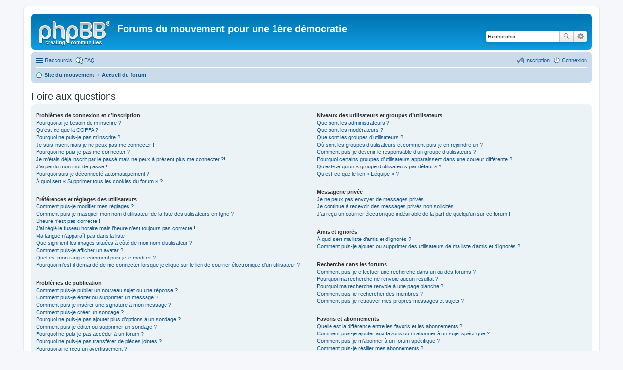

--- FILE ---
content_type: text/html; charset=UTF-8
request_url: http://mouvement1democratie.free.fr/phpbb/faq.php?sid=0cdb1190133c1ff1f2c88e735c99894c
body_size: 63400
content:
<!DOCTYPE html>
<html dir="ltr" lang="fr">
<head>
<meta charset="utf-8" />
<meta http-equiv="X-UA-Compatible" content="IE=edge">
<meta name="viewport" content="width=device-width, initial-scale=1" />

<title>Forums du mouvement pour une 1ère démocratie - Foire aux questions</title>

	<link rel="alternate" type="application/atom+xml" title="Flux - Forums du mouvement pour une 1ère démocratie" href="http://mouvement1democratie.free.fr/phpbb/feed.php">			<link rel="alternate" type="application/atom+xml" title="Flux - Nouveaux sujets" href="http://mouvement1democratie.free.fr/phpbb/feed.php?mode=topics">				

<!--
	phpBB style name: prosilver
	Based on style:   prosilver (this is the default phpBB3 style)
	Original author:  Tom Beddard ( http://www.subBlue.com/ )
	Modified by:
-->

<link href="./styles/prosilver/theme/stylesheet.css?assets_version=2" rel="stylesheet">
<link href="./styles/prosilver/theme/fr/stylesheet.css?assets_version=2" rel="stylesheet">
<link href="./styles/prosilver/theme/responsive.css?assets_version=2" rel="stylesheet" media="all and (max-width: 700px)">



<!--[if lte IE 9]>
	<link href="./styles/prosilver/theme/tweaks.css?assets_version=2" rel="stylesheet">
<![endif]-->





</head>
<body id="phpbb" class="nojs notouch section-faq ltr ">


<div id="wrap">
	<a id="top" class="anchor" accesskey="t"></a>
	<div id="page-header">
		<div class="headerbar" role="banner">
					<div class="inner">

			<div id="site-description">
				<a id="logo" class="logo" href="http://mouvement1democratie.free.fr/wordpress" title="Site du mouvement"><span class="imageset site_logo"></span></a>
				<h1>Forums du mouvement pour une 1ère démocratie</h1>
				<p></p>
				<p class="skiplink"><a href="#start_here">Accéder au contenu</a></p>
			</div>

									<div id="search-box" class="search-box search-header" role="search">
				<form action="./search.php?sid=dc106d88cc9f22dfd7bf3475f466b4d8" method="get" id="search">
				<fieldset>
					<input name="keywords" id="keywords" type="search" maxlength="128" title="Rechercher par mots-clés" class="inputbox search tiny" size="20" value="" placeholder="Rechercher…" />
					<button class="button icon-button search-icon" type="submit" title="Rechercher">Rechercher</button>
					<a href="./search.php?sid=dc106d88cc9f22dfd7bf3475f466b4d8" class="button icon-button search-adv-icon" title="Recherche avancée">Recherche avancée</a>
					<input type="hidden" name="sid" value="dc106d88cc9f22dfd7bf3475f466b4d8" />

				</fieldset>
				</form>
			</div>
						
			</div>
					</div>
				<div class="navbar" role="navigation">
	<div class="inner">

	<ul id="nav-main" class="linklist bulletin" role="menubar">

		<li id="quick-links" class="small-icon responsive-menu dropdown-container" data-skip-responsive="true">
			<a href="#" class="responsive-menu-link dropdown-trigger">Raccourcis</a>
			<div class="dropdown hidden">
				<div class="pointer"><div class="pointer-inner"></div></div>
				<ul class="dropdown-contents" role="menu">
					
											<li class="separator"></li>
																								<li class="small-icon icon-search-unanswered"><a href="./search.php?search_id=unanswered&amp;sid=dc106d88cc9f22dfd7bf3475f466b4d8" role="menuitem">Sujets sans réponse</a></li>
						<li class="small-icon icon-search-active"><a href="./search.php?search_id=active_topics&amp;sid=dc106d88cc9f22dfd7bf3475f466b4d8" role="menuitem">Sujets actifs</a></li>
						<li class="separator"></li>
						<li class="small-icon icon-search"><a href="./search.php?sid=dc106d88cc9f22dfd7bf3475f466b4d8" role="menuitem">Rechercher</a></li>
					
											<li class="separator"></li>
												<li class="small-icon icon-team"><a href="./memberlist.php?mode=team&amp;sid=dc106d88cc9f22dfd7bf3475f466b4d8" role="menuitem">L’équipe</a></li>										<li class="separator"></li>

									</ul>
			</div>
		</li>

				<li class="small-icon icon-faq" data-skip-responsive="true"><a href="./faq.php?sid=dc106d88cc9f22dfd7bf3475f466b4d8" rel="help" title="Foire aux questions" role="menuitem">FAQ</a></li>
						
			<li class="small-icon icon-logout rightside"  data-skip-responsive="true"><a href="./ucp.php?mode=login&amp;sid=dc106d88cc9f22dfd7bf3475f466b4d8" title="Connexion" accesskey="x" role="menuitem">Connexion</a></li>
					<li class="small-icon icon-register rightside" data-skip-responsive="true"><a href="./ucp.php?mode=register&amp;sid=dc106d88cc9f22dfd7bf3475f466b4d8" role="menuitem">Inscription</a></li>
						</ul>

	<ul id="nav-breadcrumbs" class="linklist navlinks" role="menubar">
						<li class="small-icon icon-home breadcrumbs">
			<span class="crumb" itemtype="http://data-vocabulary.org/Breadcrumb" itemscope=""><a href="http://mouvement1democratie.free.fr/wordpress" data-navbar-reference="home" itemprop="url"><span itemprop="title">Site du mouvement</span></a></span>						<span class="crumb" itemtype="http://data-vocabulary.org/Breadcrumb" itemscope=""><a href="./index.php?sid=dc106d88cc9f22dfd7bf3475f466b4d8" accesskey="h" data-navbar-reference="index" itemprop="url"><span itemprop="title">Accueil du forum</span></a></span>
								</li>
		
					<li class="rightside responsive-search" style="display: none;"><a href="./search.php?sid=dc106d88cc9f22dfd7bf3475f466b4d8" title="Accéder aux réglages avancés de la recherche" role="menuitem">Rechercher</a></li>
			</ul>

	</div>
</div>
	</div>

	
	<a id="start_here" class="anchor"></a>
	<div id="page-body" role="main">
		
		
<h2 class="faq-title">Foire aux questions</h2>


<div class="panel bg1" id="faqlinks">
	<div class="inner">
		<div class="column1">
					
			<dl class="faq">
				<dt><strong>Problèmes de connexion et d’inscription</strong></dt>
									<dd><a href="#f0r0">Pourquoi ai-je besoin de m’inscrire ?</a></dd>
									<dd><a href="#f0r1">Qu’est-ce que la COPPA ?</a></dd>
									<dd><a href="#f0r2">Pourquoi ne puis-je pas m’inscrire ?</a></dd>
									<dd><a href="#f0r3">Je suis inscrit mais je ne peux pas me connecter !</a></dd>
									<dd><a href="#f0r4">Pourquoi ne puis-je pas me connecter ?</a></dd>
									<dd><a href="#f0r5">Je m’étais déjà inscrit par le passé mais ne peux à présent plus me connecter ?!</a></dd>
									<dd><a href="#f0r6">J’ai perdu mon mot de passe !</a></dd>
									<dd><a href="#f0r7">Pourquoi suis-je déconnecté automatiquement ?</a></dd>
									<dd><a href="#f0r8">À quoi sert « Supprimer tous les cookies du forum » ?</a></dd>
							</dl>
					
			<dl class="faq">
				<dt><strong>Préférences et réglages des utilisateurs</strong></dt>
									<dd><a href="#f1r0">Comment puis-je modifier mes réglages ?</a></dd>
									<dd><a href="#f1r1">Comment puis-je masquer mon nom d’utilisateur de la liste des utilisateurs en ligne ?</a></dd>
									<dd><a href="#f1r2">L’heure n’est pas correcte !</a></dd>
									<dd><a href="#f1r3">J’ai réglé le fuseau horaire mais l’heure n’est toujours pas correcte !</a></dd>
									<dd><a href="#f1r4">Ma langue n’apparaît pas dans la liste !</a></dd>
									<dd><a href="#f1r5">Que signifient les images situées à côté de mon nom d’utilisateur ?</a></dd>
									<dd><a href="#f1r6">Comment puis-je afficher un avatar ?</a></dd>
									<dd><a href="#f1r7">Quel est mon rang et comment puis-je le modifier ?</a></dd>
									<dd><a href="#f1r8">Pourquoi m’est-il demandé de me connecter lorsque je clique sur le lien de courrier électronique d’un utilisateur ?</a></dd>
							</dl>
					
			<dl class="faq">
				<dt><strong>Problèmes de publication</strong></dt>
									<dd><a href="#f2r0">Comment puis-je publier un nouveau sujet ou une réponse ?</a></dd>
									<dd><a href="#f2r1">Comment puis-je éditer ou supprimer un message ?</a></dd>
									<dd><a href="#f2r2">Comment puis-je insérer une signature à mon message ?</a></dd>
									<dd><a href="#f2r3">Comment puis-je créer un sondage ?</a></dd>
									<dd><a href="#f2r4">Pourquoi ne puis-je pas ajouter plus d’options à un sondage ?</a></dd>
									<dd><a href="#f2r5">Comment puis-je éditer ou supprimer un sondage ?</a></dd>
									<dd><a href="#f2r6">Pourquoi ne puis-je pas accéder à un forum ?</a></dd>
									<dd><a href="#f2r7">Pourquoi ne puis-je pas transférer de pièces jointes ?</a></dd>
									<dd><a href="#f2r8">Pourquoi ai-je reçu un avertissement ?</a></dd>
									<dd><a href="#f2r9">Comment puis-je rapporter des messages à un modérateur ?</a></dd>
									<dd><a href="#f2r10">À quoi sert le bouton « Enregistrer comme brouillon » affiché lors de la rédaction d’un sujet ?</a></dd>
									<dd><a href="#f2r11">Pourquoi mon message a-t-il besoin d’être approuvé ?</a></dd>
									<dd><a href="#f2r12">Comment puis-je remonter mes sujets ?</a></dd>
							</dl>
					
			<dl class="faq">
				<dt><strong>Mise en forme et types de sujets</strong></dt>
									<dd><a href="#f3r0">Qu’est-ce que le BBCode ?</a></dd>
									<dd><a href="#f3r1">Puis-je insérer du code HTML ?</a></dd>
									<dd><a href="#f3r2">Que sont les émoticônes ?</a></dd>
									<dd><a href="#f3r3">Puis-je insérer des images ?</a></dd>
									<dd><a href="#f3r4">Que sont les annonces générales ?</a></dd>
									<dd><a href="#f3r5">Que sont les annonces ?</a></dd>
									<dd><a href="#f3r6">Que sont les notes ?</a></dd>
									<dd><a href="#f3r7">Que sont les sujets verrouillés ?</a></dd>
									<dd><a href="#f3r8">Que sont les icônes de sujet ?</a></dd>
							</dl>
									</div>

				<div class="column2">
			
			<dl class="faq">
				<dt><strong>Niveaux des utilisateurs et groupes d’utilisateurs</strong></dt>
									<dd><a href="#f4r0">Que sont les administrateurs ?</a></dd>
									<dd><a href="#f4r1">Que sont les modérateurs ?</a></dd>
									<dd><a href="#f4r2">Que sont les groupes d’utilisateurs ?</a></dd>
									<dd><a href="#f4r3">Où sont les groupes d’utilisateurs et comment puis-je en rejoindre un ?</a></dd>
									<dd><a href="#f4r4">Comment puis-je devenir le responsable d’un groupe d’utilisateurs ?</a></dd>
									<dd><a href="#f4r5">Pourquoi certains groupes d’utilisateurs apparaissent dans une couleur différente ?</a></dd>
									<dd><a href="#f4r6">Qu’est-ce qu’un « groupe d’utilisateurs par défaut » ?</a></dd>
									<dd><a href="#f4r7">Qu’est-ce que le lien « L’équipe » ?</a></dd>
							</dl>
					
			<dl class="faq">
				<dt><strong>Messagerie privée</strong></dt>
									<dd><a href="#f5r0">Je ne peux pas envoyer de messages privés !</a></dd>
									<dd><a href="#f5r1">Je continue à recevoir des messages privés non sollicités !</a></dd>
									<dd><a href="#f5r2">J’ai reçu un courrier électronique indésirable de la part de quelqu’un sur ce forum !</a></dd>
							</dl>
					
			<dl class="faq">
				<dt><strong>Amis et ignorés</strong></dt>
									<dd><a href="#f6r0">À quoi sert ma liste d’amis et d’ignorés ?</a></dd>
									<dd><a href="#f6r1">Comment puis-je ajouter ou supprimer des utilisateurs de ma liste d’amis et d’ignorés ?</a></dd>
							</dl>
					
			<dl class="faq">
				<dt><strong>Recherche dans les forums</strong></dt>
									<dd><a href="#f7r0">Comment puis-je effectuer une recherche dans un ou des forums ?</a></dd>
									<dd><a href="#f7r1">Pourquoi ma recherche ne renvoie aucun résultat ?</a></dd>
									<dd><a href="#f7r2">Pourquoi ma recherche renvoie à une page blanche ?!</a></dd>
									<dd><a href="#f7r3">Comment puis-je rechercher des membres ?</a></dd>
									<dd><a href="#f7r4">Comment puis-je retrouver mes propres messages et sujets ?</a></dd>
							</dl>
					
			<dl class="faq">
				<dt><strong>Favoris et abonnements</strong></dt>
									<dd><a href="#f8r0">Quelle est la différence entre les favoris et les abonnements ?</a></dd>
									<dd><a href="#f8r1">Comment puis-je ajouter aux favoris ou m’abonner à un sujet spécifique ?</a></dd>
									<dd><a href="#f8r2">Comment puis-je m’abonner à un forum spécifique ?</a></dd>
									<dd><a href="#f8r3">Comment puis-je résilier mes abonnements ?</a></dd>
							</dl>
					
			<dl class="faq">
				<dt><strong>Pièces jointes</strong></dt>
									<dd><a href="#f9r0">Quelles pièces jointes sont autorisées sur ce forum ?</a></dd>
									<dd><a href="#f9r1">Comment puis-je retrouver toutes mes pièces jointes ?</a></dd>
							</dl>
					
			<dl class="faq">
				<dt><strong>À propos de phpBB</strong></dt>
									<dd><a href="#f10r0">Qui a développé ce logiciel de forum de discussions ?</a></dd>
									<dd><a href="#f10r1">Pourquoi la fonctionnalité X n’est pas disponible ?</a></dd>
									<dd><a href="#f10r2">Qui dois-je contacter à propos de problèmes d’abus ou d’ordres légaux liés à ce forum ?</a></dd>
									<dd><a href="#f10r3">Comment puis-je contacter un administrateur du forum ?</a></dd>
							</dl>
				</div>
	</div>
</div>

	<div class="panel bg2">
		<div class="inner">

		<div class="content">
			<h2 class="faq-title">Problèmes de connexion et d’inscription</h2>
							<dl class="faq">
					<dt id="f0r0"><strong>Pourquoi ai-je besoin de m’inscrire ?</strong></dt>
					<dd>Vous n’êtes pas dans l’obligation de le faire, mais l’administrateur du forum peut limiter la publication de messages aux utilisateurs inscrits. En vous inscrivant, vous pouvez également avoir accès à des fonctionnalités supplémentaires qui ne sont pas disponibles aux visiteurs, tels que l’affichage d’avatars personnalisés, l’utilisation de la messagerie privée, l’envoi de courriers électroniques aux autres utilisateurs, l’adhésion à un groupe d’utilisateurs, etc. L’inscription ne vous prend qu’un court instant, c’est pourquoi nous vous recommandons de le faire.</dd>
					<dd><a href="#faqlinks" class="top2">Haut</a></dd>
				</dl>
				<hr class="dashed" />							<dl class="faq">
					<dt id="f0r1"><strong>Qu’est-ce que la COPPA ?</strong></dt>
					<dd>La COPPA (Child Online Privacy and Protection Act) est une loi des États-Unis d’Amérique qui demande aux sites internet collectant potentiellement des informations sur les mineurs âgés de moins de 13 ans un consentement écrit des parents ou des tuteurs légaux des mineurs concernés. Si vous ne savez pas si cette loi s’applique également aux mineurs âgés de moins de 13 ans inscrits sur votre forum, nous vous conseillons de contacter un conseiller juridique qui pourra vous renseigner. Veuillez noter que phpBB Limited et que les propriétaires de ce forum ne peuvent pas vous fournir d’assistance légale et ne doivent donc pas être contactés à ce sujet, excepté lorsque l’assistance porte sur la question « Qui dois-je contacter à propos de problèmes d’abus ou d’ordres légaux liés à ce forum ? ».</dd>
					<dd><a href="#faqlinks" class="top2">Haut</a></dd>
				</dl>
				<hr class="dashed" />							<dl class="faq">
					<dt id="f0r2"><strong>Pourquoi ne puis-je pas m’inscrire ?</strong></dt>
					<dd>Il est possible qu’un administrateur du forum ait désactivé les inscriptions afin d’empêcher les nouveaux visiteurs de s’inscrire. De même, il est également possible qu’un administrateur du forum ait banni votre adresse IP ou interdit l’utilisation du nom d’utilisateur que vous souhaitez utiliser. Pour plus d’informations, veuillez contacter un administrateur du forum.</dd>
					<dd><a href="#faqlinks" class="top2">Haut</a></dd>
				</dl>
				<hr class="dashed" />							<dl class="faq">
					<dt id="f0r3"><strong>Je suis inscrit mais je ne peux pas me connecter !</strong></dt>
					<dd>Vérifiez en premier lieu que votre nom d’utilisateur et votre mot de passe soient corrects. Si le support de la COPPA est activé et que vous avez spécifié avoir en dessous de 13 ans pendant l’inscription, vous devrez suivre les instructions que vous avez reçues. Certains forums exigeront également que les nouvelles inscriptions doivent être activées, soit par vous-même ou soit par un administrateur, avant que vous puissiez ouvrir une session ; cette information était présente lors de votre inscription. Si vous aviez reçu un courrier électronique, consultez les instructions. Si vous ne recevez pas de courrier électronique, vous avez probablement spécifié une mauvaise adresse de courrier électronique ou le courrier électronique a été filtré en tant que pourriel. Si vous êtes certain(e) que l’adresse de courrier électronique que vous avez spécifiée était correcte, essayez de contacter un administrateur du forum.</dd>
					<dd><a href="#faqlinks" class="top2">Haut</a></dd>
				</dl>
				<hr class="dashed" />							<dl class="faq">
					<dt id="f0r4"><strong>Pourquoi ne puis-je pas me connecter ?</strong></dt>
					<dd>Plusieurs raisons peuvent en être la cause. Assurez-vous avant tout que votre nom d’utilisateur et votre mot de passe soient corrects. Si tel est le cas, contactez un administrateur du forum afin de vous assurer de ne pas avoir été banni. Il est également possible que le propriétaire du site internet ait un problème de configuration et qu’il soit nécessaire de la corriger.</dd>
					<dd><a href="#faqlinks" class="top2">Haut</a></dd>
				</dl>
				<hr class="dashed" />							<dl class="faq">
					<dt id="f0r5"><strong>Je m’étais déjà inscrit par le passé mais ne peux à présent plus me connecter ?!</strong></dt>
					<dd>Il est possible qu’un administrateur ait désactivé ou supprimé votre compte pour une quelconque raison. De plus, beaucoup de forums suppriment périodiquement les utilisateurs inactifs afin de réduire la taille de leur base de données. Si tel était le cas, inscrivez-vous de nouveau et essayez de participer plus activement aux discussions du forum.</dd>
					<dd><a href="#faqlinks" class="top2">Haut</a></dd>
				</dl>
				<hr class="dashed" />							<dl class="faq">
					<dt id="f0r6"><strong>J’ai perdu mon mot de passe !</strong></dt>
					<dd>Pas de panique ! Bien que votre mot de passe ne puisse pas être récupéré, il peut facilement être réinitialisé. Rendez-vous sur la page de connexion et cliquez sur <em>J’ai perdu mon mot de passe</em>. Suivez les instructions et vous devriez être en mesure de pouvoir vous connecter de nouveau rapidement.<br />Cependant, si vous ne pouvez pas réinitialiser votre mot de passe, nous vous invitons à contacter un administrateur du forum.</dd>
					<dd><a href="#faqlinks" class="top2">Haut</a></dd>
				</dl>
				<hr class="dashed" />							<dl class="faq">
					<dt id="f0r7"><strong>Pourquoi suis-je déconnecté automatiquement ?</strong></dt>
					<dd>Si vous ne cochez pas la case <em>Se souvenir de moi</em> lors de votre connexion au forum, vous ne resterez connecté que pour une période prédéfinie. Cela permet d’éviter que votre compte soit utilisé par quelqu’un d’autre. Pour rester connecté, veuillez cocher la case <em>Se souvenir de moi</em> lors de votre connexion au forum. Ceci n’est pas recommandé si vous accédez au forum depuis un ordinateur public, comme une librairie, un cybercafé, une université, etc. Si vous n’arrivez pas à trouver cette case à cocher, il est probable qu’un administrateur du forum ait désactivé cette fonctionnalité.</dd>
					<dd><a href="#faqlinks" class="top2">Haut</a></dd>
				</dl>
				<hr class="dashed" />							<dl class="faq">
					<dt id="f0r8"><strong>À quoi sert « Supprimer tous les cookies du forum » ?</strong></dt>
					<dd>Cette option vous permet d’effacer tous les cookies générés par phpBB 3.1 qui conservent votre authentification et votre connexion au forum. Les cookies permettent également d’enregistrer le statut des messages (s’ils sont lus ou non lus) dans le cas où cette fonctionnalité a été activée par un administrateur du forum. Si vous rencontrez des problèmes récurrents de connexion et de déconnexion au forum, essayez de supprimer les cookies.</dd>
					<dd><a href="#faqlinks" class="top2">Haut</a></dd>
				</dl>
									</div>

		</div>
	</div>
	<div class="panel bg1">
		<div class="inner">

		<div class="content">
			<h2 class="faq-title">Préférences et réglages des utilisateurs</h2>
							<dl class="faq">
					<dt id="f1r0"><strong>Comment puis-je modifier mes réglages ?</strong></dt>
					<dd>Si vous êtes un utilisateur inscrit, tous vos réglages sont stockés dans la base de données du forum. Vous pouvez les modifier depuis le panneau de contrôle de l’utilisateur. Le lien vers ce dernier se trouve généralement en cliquant sur votre nom d’utilisateur situé en haut des pages du forum. Ce système vous permettra de modifier tous vos réglages et toutes vos préférences.</dd>
					<dd><a href="#faqlinks" class="top2">Haut</a></dd>
				</dl>
				<hr class="dashed" />							<dl class="faq">
					<dt id="f1r1"><strong>Comment puis-je masquer mon nom d’utilisateur de la liste des utilisateurs en ligne ?</strong></dt>
					<dd>Dans le panneau de contrôle de l’utilisateur, sous les « Préférences du forum », vous trouverez l’option <em>Masquer mon statut en ligne</em>. Si vous activez cette option, vous ne serez visible que des administrateurs, des modérateurs et de vous-même. Vous serez alors comptabilisé(e) comme étant un utilisateur invisible.</dd>
					<dd><a href="#faqlinks" class="top2">Haut</a></dd>
				</dl>
				<hr class="dashed" />							<dl class="faq">
					<dt id="f1r2"><strong>L’heure n’est pas correcte !</strong></dt>
					<dd>Il est possible que l’heure affichée soit réglée sur un fuseau horaire différent du vôtre. Si tel était le cas, rendez-vous dans le panneau de contrôle de l’utilisateur et réglez le fuseau horaire afin de trouver votre zone adéquate, par exemple Londres, Paris, New York, Sydney, etc. Veuillez noter que le réglage du fuseau horaire, comme la plupart des autres réglages, n’est accessible qu’aux utilisateurs inscrits. Si vous n’êtes pas inscrit, c’est l’occasion idéale de le faire.</dd>
					<dd><a href="#faqlinks" class="top2">Haut</a></dd>
				</dl>
				<hr class="dashed" />							<dl class="faq">
					<dt id="f1r3"><strong>J’ai réglé le fuseau horaire mais l’heure n’est toujours pas correcte !</strong></dt>
					<dd>Si vous êtes certain(e) d’avoir correctement réglé le fuseau horaire mais que l’heure n’est toujours pas correcte, il est probable que l’horloge du serveur soit erronée. Veuillez contacter un administrateur afin de lui communiquer ce problème.</dd>
					<dd><a href="#faqlinks" class="top2">Haut</a></dd>
				</dl>
				<hr class="dashed" />							<dl class="faq">
					<dt id="f1r4"><strong>Ma langue n’apparaît pas dans la liste !</strong></dt>
					<dd>Soit l’administrateur n’a pas installé votre langue sur le forum, soit le logiciel n’a pas encore été traduit dans votre langue. Essayez de demander à un administrateur du forum s’il est possible qu’il puisse installer la traduction que vous souhaitez. Si la traduction désirée n’existe pas, vous êtes libre de vous porter volontaire et commencer une nouvelle traduction. Pour plus d’informations, veuillez vous rendre sur le site internet de <a href="https://www.phpbb.com/">phpBB</a>&reg; (en anglais).</dd>
					<dd><a href="#faqlinks" class="top2">Haut</a></dd>
				</dl>
				<hr class="dashed" />							<dl class="faq">
					<dt id="f1r5"><strong>Que signifient les images situées à côté de mon nom d’utilisateur ?</strong></dt>
					<dd>Deux images peuvent apparaître à côté de votre nom d’utilisateur lorsque vous consultez un sujet. Une d’elles peut être une image associée à votre rang, généralement représentée par des étoiles, des carrés ou des ronds. Elle permet d’indiquer votre activité selon le nombre de messages que vous avez publié, ou permet de différencier votre statut particulier sur le forum. L’autre image, généralement plus grande, est une image connue sous le nom d’avatar qui est bien souvent unique et personnelle à chaque utilisateur.</dd>
					<dd><a href="#faqlinks" class="top2">Haut</a></dd>
				</dl>
				<hr class="dashed" />							<dl class="faq">
					<dt id="f1r6"><strong>Comment puis-je afficher un avatar ?</strong></dt>
					<dd>Dans le panneau de contrôle de l’utilisateur, sous le « Profil », vous pouvez ajouter un avatar en utilisant une des quatre méthodes suivantes : le service Gravatar, la galerie d’avatars, les images distantes ou le transfert d’images locales. L’administrateur du forum peut choisir d’activer ou non la fonctionnalité des avatars et des méthodes qu’il veut rendre disponible aux utilisateurs. Si vous ne pouvez pas utiliser d’avatars, nous vous invitons à contacter un administrateur du forum.</dd>
					<dd><a href="#faqlinks" class="top2">Haut</a></dd>
				</dl>
				<hr class="dashed" />							<dl class="faq">
					<dt id="f1r7"><strong>Quel est mon rang et comment puis-je le modifier ?</strong></dt>
					<dd>Les rangs, qui apparaissent en dessous de votre nom d’utilisateur, indiquent votre activité selon le nombre de messages que vous avez publié ou identifient certains utilisateurs spécifiques, comme les administrateurs et les modérateurs. Dans la plupart des cas, seul un administrateur du forum peut modifier le texte des rangs du forum. Merci de ne pas abuser de ce système en publiant inutilement des messages afin d’augmenter votre rang sur le forum. Beaucoup de forums ne toléreront pas ce procédé et un administrateur ou un modérateur pourra vous sanctionner en abaissant votre compteur de messages.</dd>
					<dd><a href="#faqlinks" class="top2">Haut</a></dd>
				</dl>
				<hr class="dashed" />							<dl class="faq">
					<dt id="f1r8"><strong>Pourquoi m’est-il demandé de me connecter lorsque je clique sur le lien de courrier électronique d’un utilisateur ?</strong></dt>
					<dd>Si l’administrateur a activé cette fonctionnalité, seuls les utilisateurs inscrits peuvent envoyer des courriers électroniques aux autres utilisateurs depuis un formulaire dédié. Cela permet d’empêcher une utilisation abusive du système de messagerie électronique par des utilisateurs malveillants ou des robots.</dd>
					<dd><a href="#faqlinks" class="top2">Haut</a></dd>
				</dl>
									</div>

		</div>
	</div>
	<div class="panel bg2">
		<div class="inner">

		<div class="content">
			<h2 class="faq-title">Problèmes de publication</h2>
							<dl class="faq">
					<dt id="f2r0"><strong>Comment puis-je publier un nouveau sujet ou une réponse ?</strong></dt>
					<dd>Pour publier un nouveau sujet dans un forum, cliquez sur le bouton « Nouveau sujet ». Pour publier une réponse à un sujet ou un message, cliquez sur le bouton « Répondre ». Il se peut que vous ayez besoin d’être inscrit avant de pouvoir rédiger un message. Sur chaque forum, une liste de vos permissions est affichée en bas de l’écran du forum ou du sujet. Par exemple : vous pouvez publier de nouveaux sujets dans ce forum, vous pouvez transférer des pièces jointes dans ce forum, etc.</dd>
					<dd><a href="#faqlinks" class="top2">Haut</a></dd>
				</dl>
				<hr class="dashed" />							<dl class="faq">
					<dt id="f2r1"><strong>Comment puis-je éditer ou supprimer un message ?</strong></dt>
					<dd>À moins que vous ne soyez un administrateur ou un modérateur du forum, vous ne pouvez éditer ou supprimer que vos propres messages. Vous pouvez éditer un de vos messages en cliquant le bouton adéquat, parfois dans une limite de temps après que le message initial ait été publié. Si quelqu’un a déjà répondu à votre message, un petit texte situé en dessous du message affichera le nombre de fois que vous l’avez édité, contenant la date et l’heure de l’édition. Ce petit texte n’apparaîtra pas s’il s’agit d’une édition effectuée par un modérateur ou un administrateur, bien qu’ils puissent rédiger une raison discrète concernant leur édition. Veuillez noter que les utilisateurs normaux ne peuvent pas supprimer leur propre message si une réponse a été publiée.</dd>
					<dd><a href="#faqlinks" class="top2">Haut</a></dd>
				</dl>
				<hr class="dashed" />							<dl class="faq">
					<dt id="f2r2"><strong>Comment puis-je insérer une signature à mon message ?</strong></dt>
					<dd>Pour insérer une signature à un de vos messages, vous devez tout d’abord en créer une depuis le panneau de contrôle de l’utilisateur. Une fois créée, vous pouvez cocher la case <em>Insérer une signature</em> depuis le formulaire de rédaction afin d’insérer votre signature. Vous pouvez également ajouter une signature qui sera insérée à tous vos messages en cochant la case appropriée dans le panneau de contrôle de l’utilisateur. Si vous choisissez cette dernière option, il ne vous sera plus utile de spécifier sur chaque message votre souhait d’insérer votre signature.</dd>
					<dd><a href="#faqlinks" class="top2">Haut</a></dd>
				</dl>
				<hr class="dashed" />							<dl class="faq">
					<dt id="f2r3"><strong>Comment puis-je créer un sondage ?</strong></dt>
					<dd>Lorsque vous rédigez un nouveau sujet ou éditez le premier message d’un sujet, cliquez sur l’onglet « Créer un sondage » situé en-dessous du formulaire principal de rédaction. Si cet onglet n’est pas disponible, il est probable que vous n’ayez pas la permission de créer des sondages. Saisissez le titre du sondage en incluant au moins deux options dans les champs adéquats, chaque option devant être insérée sur une nouvelle ligne. Vous pouvez régler le nombre d’options que les utilisateurs peuvent insérer en modifiant, lors du vote, le nombre des « Options par utilisateur ». Vous pouvez également spécifier une limite de temps en jours et autoriser ou non les utilisateurs à modifier leurs votes.</dd>
					<dd><a href="#faqlinks" class="top2">Haut</a></dd>
				</dl>
				<hr class="dashed" />							<dl class="faq">
					<dt id="f2r4"><strong>Pourquoi ne puis-je pas ajouter plus d’options à un sondage ?</strong></dt>
					<dd>La limite d’options d’un sondage est décidée par l’administrateur du forum. Si le nombre d’options que vous pouvez ajouter à un sondage vous semble trop restreint, essayez de demander à un administrateur du forum s’il est possible de l’augmenter.</dd>
					<dd><a href="#faqlinks" class="top2">Haut</a></dd>
				</dl>
				<hr class="dashed" />							<dl class="faq">
					<dt id="f2r5"><strong>Comment puis-je éditer ou supprimer un sondage ?</strong></dt>
					<dd>Comme pour les messages, les sondages ne peuvent être édités que par leur auteur, les modérateurs et les administrateurs. Pour éditer un sondage, éditez tout simplement le premier message du sujet car le sondage est obligatoirement associé à ce dernier. Si personne n’a encore voté, il est possible de supprimer le sondage ou de modifier ses options. Cependant, si des votes ont été exprimés, seuls les modérateurs et les administrateurs peuvent éditer ou supprimer le sondage. Cela empêche de modifier les options d’un sondage en cours.</dd>
					<dd><a href="#faqlinks" class="top2">Haut</a></dd>
				</dl>
				<hr class="dashed" />							<dl class="faq">
					<dt id="f2r6"><strong>Pourquoi ne puis-je pas accéder à un forum ?</strong></dt>
					<dd>Certains forums peuvent être limités à certains utilisateurs ou groupes d’utilisateurs. Pour consulter, rédiger, publier ou réaliser n’importe quelle autre action, vous avez besoin des permissions adéquates. Essayez de contacter un modérateur ou un administrateur du forum afin de lui demander un accès.</dd>
					<dd><a href="#faqlinks" class="top2">Haut</a></dd>
				</dl>
				<hr class="dashed" />							<dl class="faq">
					<dt id="f2r7"><strong>Pourquoi ne puis-je pas transférer de pièces jointes ?</strong></dt>
					<dd>Les permissions permettant de transférer des pièces jointes sont accordées par forum, par groupe ou par utilisateur. L’administrateur du forum n’a peut-être pas autorisé le transfert de pièces jointes dans le forum concerné, ou seuls certains groupes d’utilisateurs détiennent cette autorisation. Pour plus d’informations, veuillez contacter un administrateur du forum.</dd>
					<dd><a href="#faqlinks" class="top2">Haut</a></dd>
				</dl>
				<hr class="dashed" />							<dl class="faq">
					<dt id="f2r8"><strong>Pourquoi ai-je reçu un avertissement ?</strong></dt>
					<dd>Chaque forum a son propre ensemble de règles. Si vous ne respectez pas une de ces règles, vous recevrez un avertissement. Veuillez noter que cette décision n’appartient qu’à l’administrateur du forum concerné, phpBB Limited n’est en aucun cas responsable de ce qui est appliqué ou non. Pour plus d’informations, veuillez contacter un administrateur du forum.</dd>
					<dd><a href="#faqlinks" class="top2">Haut</a></dd>
				</dl>
				<hr class="dashed" />							<dl class="faq">
					<dt id="f2r9"><strong>Comment puis-je rapporter des messages à un modérateur ?</strong></dt>
					<dd>Si l’administrateur du forum a activé cette fonctionnalité, un bouton dédié devrait être affiché à côté du message que vous souhaitez rapporter. En cliquant sur celui-ci, vous trouverez toutes les étapes nécessaires afin de rapporter le message.</dd>
					<dd><a href="#faqlinks" class="top2">Haut</a></dd>
				</dl>
				<hr class="dashed" />							<dl class="faq">
					<dt id="f2r10"><strong>À quoi sert le bouton « Enregistrer comme brouillon » affiché lors de la rédaction d’un sujet ?</strong></dt>
					<dd>Il vous permet d’enregistrer comme brouillons les messages que vous souhaitez finaliser et publier ultérieurement. Vous pouvez reprendre les messages enregistrés comme brouillons depuis le panneau de contrôle de l’utilisateur.</dd>
					<dd><a href="#faqlinks" class="top2">Haut</a></dd>
				</dl>
				<hr class="dashed" />							<dl class="faq">
					<dt id="f2r11"><strong>Pourquoi mon message a-t-il besoin d’être approuvé ?</strong></dt>
					<dd>L’administrateur du forum peut décider de soumettre à des vérifications les messages que vous rédigez sur le forum. Il est également possible que l’administrateur vous ait placé dans un groupe d’utilisateurs restreint si ce dernier le juge nécessaire. Pour plus d’informations, veuillez contacter un administrateur du forum.</dd>
					<dd><a href="#faqlinks" class="top2">Haut</a></dd>
				</dl>
				<hr class="dashed" />							<dl class="faq">
					<dt id="f2r12"><strong>Comment puis-je remonter mes sujets ?</strong></dt>
					<dd>En cliquant sur le lien « Remonter le sujet » lorsque vous êtes en train de consulter un sujet, vous pouvez remonter celui-ci en haut de la liste des sujets, à la première page du forum. Cependant, si vous ne voyez pas ce lien, cette fonctionnalité a peut-être été désactivée ou le temps d’attente nécessaire entre les remontées n’a peut-être pas encore été atteint. Il est également possible de remonter le sujet simplement en y répondant, mais assurez-vous de le faire tout en respectant les règles du forum.</dd>
					<dd><a href="#faqlinks" class="top2">Haut</a></dd>
				</dl>
									</div>

		</div>
	</div>
	<div class="panel bg1">
		<div class="inner">

		<div class="content">
			<h2 class="faq-title">Mise en forme et types de sujets</h2>
							<dl class="faq">
					<dt id="f3r0"><strong>Qu’est-ce que le BBCode ?</strong></dt>
					<dd>Le BBCode est une implémentation spéciale du code HTML, vous offrant un meilleur contrôle sur la mise en forme d’un message. L’utilisation du BBCode est déterminée par l’administrateur mais il vous est également possible de la désactiver sur chaque message depuis le formulaire de rédaction. Le BBCode est similaire à l’architecture du code HTML, les balises sont contenues entre des crochets [ et ] à la place de &lt; et &gt;. Pour plus d’informations à propos du BBCode, veuillez consulter le guide qui est accessible depuis la page de rédaction.</dd>
					<dd><a href="#faqlinks" class="top2">Haut</a></dd>
				</dl>
				<hr class="dashed" />							<dl class="faq">
					<dt id="f3r1"><strong>Puis-je insérer du code HTML ?</strong></dt>
					<dd>Non, il n’est pas possible d’insérer du code HTML sur ce forum. La majeure partie de la mise en forme qui peut être réalisée avec du code HTML peut être remplacée par du BBCode.</dd>
					<dd><a href="#faqlinks" class="top2">Haut</a></dd>
				</dl>
				<hr class="dashed" />							<dl class="faq">
					<dt id="f3r2"><strong>Que sont les émoticônes ?</strong></dt>
					<dd>Les émoticônes sont de petites images qui peuvent être utilisées grâce à un code court et qui permettent d’exprimer des sentiments. Par exemple, « :) » exprime la joie, alors qu’au contraire, « :( » exprime la tristesse. Vous pouvez consulter la liste complète des émoticônes depuis le formulaire de rédaction. Essayez cependant de ne pas abuser des émoticônes, elles peuvent rapidement rendre un message illisible et un modérateur pourrait décider de l’éditer ou de le supprimer complètement. L’administrateur du forum peut également limiter le nombre d’émoticônes qui peuvent être insérées à un message.</dd>
					<dd><a href="#faqlinks" class="top2">Haut</a></dd>
				</dl>
				<hr class="dashed" />							<dl class="faq">
					<dt id="f3r3"><strong>Puis-je insérer des images ?</strong></dt>
					<dd>Oui, vous pouvez insérer des images à vos messages. Si l’administrateur du forum a autorisé l’insertion de pièces jointes, vous pourrez transférer des images sur le forum. Dans le cas contraire, vous devrez insérer un lien pointant vers une image distante, hébergée sur un serveur internet public, comme par exemple http://www.exemple.com/mon-image.gif. Vous ne pourrez cependant ni insérer de lien pointant vers des images présentes sur votre propre ordinateur (à moins, bien évidemment, que celui-ci soit en lui-même un serveur internet), ni insérer de lien pointant vers des images hébergées derrière un quelconque système d’authentification, comme par exemple les services de messagerie électronique de Outlook ou de Yahoo, les sites protégés par un mot de passe, etc. Pour insérer une image, utilisez la balise BBCode [img].</dd>
					<dd><a href="#faqlinks" class="top2">Haut</a></dd>
				</dl>
				<hr class="dashed" />							<dl class="faq">
					<dt id="f3r4"><strong>Que sont les annonces générales ?</strong></dt>
					<dd>Les annonces générales contiennent des informations très importantes que vous devriez consulter en priorité. Elles apparaissent en haut de chaque forum et dans le panneau de contrôle de l’utilisateur. Les permissions concernant les annonces générales sont définies par l’administrateur du forum.</dd>
					<dd><a href="#faqlinks" class="top2">Haut</a></dd>
				</dl>
				<hr class="dashed" />							<dl class="faq">
					<dt id="f3r5"><strong>Que sont les annonces ?</strong></dt>
					<dd>Les annonces contiennent souvent des informations importantes sur le forum dans lequel vous naviguez et vous devriez les consulter en priorité. Les annonces apparaissent en haut de chaque page du forum dans lequel elles ont été publiées. Tout comme les annonces générales, les permissions concernant les annonces sont définies par l’administrateur du forum.</dd>
					<dd><a href="#faqlinks" class="top2">Haut</a></dd>
				</dl>
				<hr class="dashed" />							<dl class="faq">
					<dt id="f3r6"><strong>Que sont les notes ?</strong></dt>
					<dd>Les notes apparaissent en dessous des annonces et seulement sur la première page du forum concerné. Elles sont souvent assez importantes et il est recommandé de les consulter dès que vous en avez la possibilité. Tout comme les annonces et les annonces générales, les permissions concernant les notes sont définies par l’administrateur du forum.</dd>
					<dd><a href="#faqlinks" class="top2">Haut</a></dd>
				</dl>
				<hr class="dashed" />							<dl class="faq">
					<dt id="f3r7"><strong>Que sont les sujets verrouillés ?</strong></dt>
					<dd>Les sujets verrouillés sont des sujets dans lesquels les utilisateurs ne peuvent plus répondre et dans lesquels les sondages sont automatiquement expirés. Les sujets peuvent être verrouillés pour de nombreuses raisons par un administrateur ou un modérateur du forum. Vous pouvez également verrouiller vos propres sujets si l’administrateur en a décidé ainsi.</dd>
					<dd><a href="#faqlinks" class="top2">Haut</a></dd>
				</dl>
				<hr class="dashed" />							<dl class="faq">
					<dt id="f3r8"><strong>Que sont les icônes de sujet ?</strong></dt>
					<dd>Les icônes de sujet sont de petites images que l’auteur peut insérer afin d’illustrer le contenu de son sujet. L’administrateur du forum peut avoir désactivé cette fonctionnalité.</dd>
					<dd><a href="#faqlinks" class="top2">Haut</a></dd>
				</dl>
									</div>

		</div>
	</div>
	<div class="panel bg2">
		<div class="inner">

		<div class="content">
			<h2 class="faq-title">Niveaux des utilisateurs et groupes d’utilisateurs</h2>
							<dl class="faq">
					<dt id="f4r0"><strong>Que sont les administrateurs ?</strong></dt>
					<dd>Les administrateurs sont les membres possédant le plus haut niveau de contrôle sur le forum. Ces utilisateurs peuvent contrôler toutes les opérations du forum, telles que le réglage des permissions, le bannissement d’utilisateurs, la création de groupes d’utilisateurs ou de modérateurs, etc. Ils peuvent également être habilités à modérer l’ensemble des forums. Tout ceci dépend des réglages effectués par le fondateur du forum.</dd>
					<dd><a href="#faqlinks" class="top2">Haut</a></dd>
				</dl>
				<hr class="dashed" />							<dl class="faq">
					<dt id="f4r1"><strong>Que sont les modérateurs ?</strong></dt>
					<dd>Les modérateurs sont des utilisateurs individuels (ou des groupes d’utilisateurs individuels) qui surveillent régulièrement les forums. Ils ont la possibilité d’éditer ou de supprimer les sujets, les verrouiller, les déverrouiller, les déplacer, les fusionner et les diviser dans le forum qu’ils modèrent. En règle générale, les modérateurs sont présents pour que les utilisateurs respectent les règles imposées sur le forum.</dd>
					<dd><a href="#faqlinks" class="top2">Haut</a></dd>
				</dl>
				<hr class="dashed" />							<dl class="faq">
					<dt id="f4r2"><strong>Que sont les groupes d’utilisateurs ?</strong></dt>
					<dd>Les groupes d’utilisateurs sont une façon pour les administrateurs du forum de regrouper plusieurs utilisateurs. Chaque utilisateur peut appartenir à plusieurs groupes et chaque groupe peut détenir des permissions individuelles. Ceci facilite les tâches aux administrateurs qui pourront modifier les permissions de plusieurs utilisateurs en une seule fois, ou encore leur accorder des pouvoirs de modération, ou bien leur donner accès à un forum privé.</dd>
					<dd><a href="#faqlinks" class="top2">Haut</a></dd>
				</dl>
				<hr class="dashed" />							<dl class="faq">
					<dt id="f4r3"><strong>Où sont les groupes d’utilisateurs et comment puis-je en rejoindre un ?</strong></dt>
					<dd>Vous pouvez consulter tous les groupes d’utilisateurs en cliquant sur le lien « Groupes d’utilisateurs » depuis le panneau de contrôle de l’utilisateur. Si vous souhaitez en rejoindre un, cliquez sur le bouton approprié. Cependant, tous les groupes d’utilisateurs ne sont pas ouverts aux nouvelles adhésions. Certains peuvent nécessiter une approbation, d’autres peuvent être privés et d’autres peuvent même être invisibles. Si le groupe est public, vous pouvez le rejoindre en cliquant sur le bouton dédié. Si le groupe est restreint et nécessite une approbation, vous devez cliquer également sur le bouton approprié. Le responsable du groupe d’utilisateurs devra alors approuver votre requête et pourra vous demander la raison de votre requête. Merci de ne pas harceler un responsable de groupe s’il refuse votre demande.</dd>
					<dd><a href="#faqlinks" class="top2">Haut</a></dd>
				</dl>
				<hr class="dashed" />							<dl class="faq">
					<dt id="f4r4"><strong>Comment puis-je devenir le responsable d’un groupe d’utilisateurs ?</strong></dt>
					<dd>Le responsable d’un groupe d’utilisateurs est généralement assigné lorsque les groupes d’utilisateurs sont initialement créés par un administrateur du forum. Si vous êtes intéressé(e) par la création d’un groupe d’utilisateurs, votre premier contact devrait être un administrateur. Essayez de le contacter en lui envoyant un message privé.</dd>
					<dd><a href="#faqlinks" class="top2">Haut</a></dd>
				</dl>
				<hr class="dashed" />							<dl class="faq">
					<dt id="f4r5"><strong>Pourquoi certains groupes d’utilisateurs apparaissent dans une couleur différente ?</strong></dt>
					<dd>Les administrateurs du forum peuvent assigner une couleur aux membres d’un groupe d’utilisateurs afin de faciliter leur identification.</dd>
					<dd><a href="#faqlinks" class="top2">Haut</a></dd>
				</dl>
				<hr class="dashed" />							<dl class="faq">
					<dt id="f4r6"><strong>Qu’est-ce qu’un « groupe d’utilisateurs par défaut » ?</strong></dt>
					<dd>Si vous êtes membre de plus d’un groupe d’utilisateurs, votre groupe d’utilisateurs par défaut est utilisé afin de déterminer quelle sera la couleur et le rang qui vous sera assigné par défaut. L’administrateur du forum peut vous donner la permission de modifier vous-même votre groupe d’utilisateurs par défaut depuis le panneau de contrôle de l’utilisateur.</dd>
					<dd><a href="#faqlinks" class="top2">Haut</a></dd>
				</dl>
				<hr class="dashed" />							<dl class="faq">
					<dt id="f4r7"><strong>Qu’est-ce que le lien « L’équipe » ?</strong></dt>
					<dd>Cette page liste les membres de l’équipe du forum que sont les administrateurs et les modérateurs, en plus de quelques informations supplémentaires tels que les forums qu’ils modèrent.</dd>
					<dd><a href="#faqlinks" class="top2">Haut</a></dd>
				</dl>
									</div>

		</div>
	</div>
	<div class="panel bg1">
		<div class="inner">

		<div class="content">
			<h2 class="faq-title">Messagerie privée</h2>
							<dl class="faq">
					<dt id="f5r0"><strong>Je ne peux pas envoyer de messages privés !</strong></dt>
					<dd>Soit vous n’êtes pas inscrit(e) et connecté(e), soit un administrateur a désactivé entièrement la messagerie privée sur le forum, soit un administrateur ou un modérateur a décidé de vous empêcher d’envoyer des messages privés. Pour plus d’informations, veuillez contacter un administrateur du forum.</dd>
					<dd><a href="#faqlinks" class="top2">Haut</a></dd>
				</dl>
				<hr class="dashed" />							<dl class="faq">
					<dt id="f5r1"><strong>Je continue à recevoir des messages privés non sollicités !</strong></dt>
					<dd>Vous pouvez supprimer automatiquement les messages privés d’un utilisateur en utilisant les règles de messages depuis le panneau de contrôle de l’utilisateur. Si vous recevez des messages privés de manière abusive de la part d’un autre utilisateur, rapportez ces messages aux modérateurs. Ils peuvent empêcher un utilisateur d’envoyer des messages privés.</dd>
					<dd><a href="#faqlinks" class="top2">Haut</a></dd>
				</dl>
				<hr class="dashed" />							<dl class="faq">
					<dt id="f5r2"><strong>J’ai reçu un courrier électronique indésirable de la part de quelqu’un sur ce forum !</strong></dt>
					<dd>Nous en sommes navrés. Le formulaire d’envoi de courriers électroniques de ce forum possède des protections qui essaient de repérer les utilisateurs envoyant de tels messages. Vous devriez envoyer par courrier électronique une copie complète du courrier électronique que vous avez reçu à un administrateur du forum. Il est très important d’y inclure les en-têtes contenant des informations sur l’auteur du courrier électronique. Il pourra alors agir en conséquence.</dd>
					<dd><a href="#faqlinks" class="top2">Haut</a></dd>
				</dl>
									</div>

		</div>
	</div>
	<div class="panel bg2">
		<div class="inner">

		<div class="content">
			<h2 class="faq-title">Amis et ignorés</h2>
							<dl class="faq">
					<dt id="f6r0"><strong>À quoi sert ma liste d’amis et d’ignorés ?</strong></dt>
					<dd>Vous pouvez utiliser ces listes afin d’organiser et trier certains utilisateurs du forum. Les membres ajoutés à votre liste d’amis seront listés dans le panneau de contrôle de l’utilisateur afin de consulter rapidement leur statut en ligne et leur envoyer des messages privés. Selon le style utilisé, les messages publiés par ces utilisateurs peuvent éventuellement être mis en surbrillance. Si vous ajoutez un utilisateur à votre liste d’ignorés, tous les messages qu’il publiera seront masqués par défaut.</dd>
					<dd><a href="#faqlinks" class="top2">Haut</a></dd>
				</dl>
				<hr class="dashed" />							<dl class="faq">
					<dt id="f6r1"><strong>Comment puis-je ajouter ou supprimer des utilisateurs de ma liste d’amis et d’ignorés ?</strong></dt>
					<dd>Dans chaque profil d’utilisateurs, un lien vous permet de les ajouter à votre liste d’amis ou d’ignorés. De même, vous pouvez ajouter directement des utilisateurs depuis le panneau de contrôle de l’utilisateur en saisissant leur nom d’utilisateur. Vous pouvez également les supprimer de vos listes depuis cette même page.</dd>
					<dd><a href="#faqlinks" class="top2">Haut</a></dd>
				</dl>
									</div>

		</div>
	</div>
	<div class="panel bg1">
		<div class="inner">

		<div class="content">
			<h2 class="faq-title">Recherche dans les forums</h2>
							<dl class="faq">
					<dt id="f7r0"><strong>Comment puis-je effectuer une recherche dans un ou des forums ?</strong></dt>
					<dd>Saisissez un terme dans la boîte de recherche située sur l’index, les pages des forums ou les pages de sujets. La recherche avancée est accessible en cliquant sur le lien « Recherche avancée » disponible sur toutes les pages du forum. L’accès à la recherche dépend du style utilisé.</dd>
					<dd><a href="#faqlinks" class="top2">Haut</a></dd>
				</dl>
				<hr class="dashed" />							<dl class="faq">
					<dt id="f7r1"><strong>Pourquoi ma recherche ne renvoie aucun résultat ?</strong></dt>
					<dd>Votre recherche était probablement trop vague ou incluait trop de termes communs qui ne sont pas indexés par phpBB. Essayez d’être plus précis et d’utiliser les différents filtres disponibles dans la recherche avancée.</dd>
					<dd><a href="#faqlinks" class="top2">Haut</a></dd>
				</dl>
				<hr class="dashed" />							<dl class="faq">
					<dt id="f7r2"><strong>Pourquoi ma recherche renvoie à une page blanche ?!</strong></dt>
					<dd>Votre recherche a renvoyé trop de résultats pour que le serveur puisse les afficher. Utilisez la recherche avancée et essayez d’être plus précis dans les termes employés et dans la sélection des forums dans lesquels vous souhaitez effectuer une recherche.</dd>
					<dd><a href="#faqlinks" class="top2">Haut</a></dd>
				</dl>
				<hr class="dashed" />							<dl class="faq">
					<dt id="f7r3"><strong>Comment puis-je rechercher des membres ?</strong></dt>
					<dd>Rendez-vous sur la page « Membres » puis cliquez sur le lien « Trouver un membre ».</dd>
					<dd><a href="#faqlinks" class="top2">Haut</a></dd>
				</dl>
				<hr class="dashed" />							<dl class="faq">
					<dt id="f7r4"><strong>Comment puis-je retrouver mes propres messages et sujets ?</strong></dt>
					<dd>Vos propres messages peuvent être affichés soit en cliquant sur le lien « Afficher vos messages » dans le panneau de contrôle de l’utilisateur, soit en cliquant sur le lien « Rechercher les messages de l’utilisateur » sur la page de votre propre profil ou soit en cliquant sur le menu « Raccourcis » situé sur la partie supérieure du forum. Pour effectuer une recherche de vos propres sujets, utilisez la recherche avancée et remplissez convenablement les options qui vous sont disponibles.</dd>
					<dd><a href="#faqlinks" class="top2">Haut</a></dd>
				</dl>
									</div>

		</div>
	</div>
	<div class="panel bg2">
		<div class="inner">

		<div class="content">
			<h2 class="faq-title">Favoris et abonnements</h2>
							<dl class="faq">
					<dt id="f8r0"><strong>Quelle est la différence entre les favoris et les abonnements ?</strong></dt>
					<dd>Dans phpBB 3.0, l’ajout d’un sujet aux favoris était similaire à la fonctionnalité présente dans votre navigateur internet. Vous ne receviez aucune notification lors de la mise à jour d’un sujet ajouté aux favoris. Dans phpBB 3.1, les favoris sont davantage similaires aux abonnements. Vous pouvez à présent recevoir une notification lorsqu’un sujet ajouté aux favoris recevra une mise à jour. L’abonnement, quant à lui, vous préviendra de la mise à jour d’un forum ou d’un sujet auquel vous êtes abonné. Les options de notification concernant les favoris et les abonnements peuvent être modifiés depuis le panneau de contrôle de l’utilisateur, sous les « Préférences du forum ».</dd>
					<dd><a href="#faqlinks" class="top2">Haut</a></dd>
				</dl>
				<hr class="dashed" />							<dl class="faq">
					<dt id="f8r1"><strong>Comment puis-je ajouter aux favoris ou m’abonner à un sujet spécifique ?</strong></dt>
					<dd>Vous pouvez ajouter aux favoris ou vous abonner à un sujet spécifique en cliquant sur le lien approprié dans le menu « Outils du sujet », situé en haut et en bas des sujets et parfois illustré par une image.<br />Répondre à un sujet tout en cochant la case « Recevoir une notification lorsqu’une réponse est publiée » équivaut à vous abonner à ce sujet.</dd>
					<dd><a href="#faqlinks" class="top2">Haut</a></dd>
				</dl>
				<hr class="dashed" />							<dl class="faq">
					<dt id="f8r2"><strong>Comment puis-je m’abonner à un forum spécifique ?</strong></dt>
					<dd>Vous pouvez vous abonner à un forum spécifique en cliquant sur le lien « S’abonner au forum » situé en bas de la page du forum auquel vous êtes intéressé(e).</dd>
					<dd><a href="#faqlinks" class="top2">Haut</a></dd>
				</dl>
				<hr class="dashed" />							<dl class="faq">
					<dt id="f8r3"><strong>Comment puis-je résilier mes abonnements ?</strong></dt>
					<dd>Pour résilier vos abonnements, rendez-vous dans le panneau de contrôle de l’utilisateur et suivez le lien vers vos abonnements.</dd>
					<dd><a href="#faqlinks" class="top2">Haut</a></dd>
				</dl>
									</div>

		</div>
	</div>
	<div class="panel bg1">
		<div class="inner">

		<div class="content">
			<h2 class="faq-title">Pièces jointes</h2>
							<dl class="faq">
					<dt id="f9r0"><strong>Quelles pièces jointes sont autorisées sur ce forum ?</strong></dt>
					<dd>Chaque administrateur du forum peut autoriser ou interdire certains types de pièces jointes. Si vous n’êtes pas certain(e) de savoir ce qui est autorisé ou non, nous vous invitons à contacter un administrateur du forum.</dd>
					<dd><a href="#faqlinks" class="top2">Haut</a></dd>
				</dl>
				<hr class="dashed" />							<dl class="faq">
					<dt id="f9r1"><strong>Comment puis-je retrouver toutes mes pièces jointes ?</strong></dt>
					<dd>Pour retrouver la liste des pièces jointes que vous avez transférées, rendez-vous dans le panneau de contrôle de l’utilisateur et suivez les liens vers la section des pièces jointes.</dd>
					<dd><a href="#faqlinks" class="top2">Haut</a></dd>
				</dl>
									</div>

		</div>
	</div>
	<div class="panel bg2">
		<div class="inner">

		<div class="content">
			<h2 class="faq-title">À propos de phpBB</h2>
							<dl class="faq">
					<dt id="f10r0"><strong>Qui a développé ce logiciel de forum de discussions ?</strong></dt>
					<dd>Ce programme (dans sa forme non modifiée) est produit et distribué par <a href="https://www.phpbb.com/">phpBB Limited</a>, qui en est le légitime propriétaire. Il est rendu accessible sous la Licence Publique Générale GNU version 2 (GPL-2.0) et peut être distribué gratuitement. Pour plus d’informations, veuillez consulter la rubrique <a href="https://www.phpbb.com/about/">À propos de phpBB</a> du site officiel (en anglais).</dd>
					<dd><a href="#faqlinks" class="top2">Haut</a></dd>
				</dl>
				<hr class="dashed" />							<dl class="faq">
					<dt id="f10r1"><strong>Pourquoi la fonctionnalité X n’est pas disponible ?</strong></dt>
					<dd>Ce programme a été développé et mis sous licence par phpBB Limited. Si vous souhaitez proposer l’intégration d’une nouvelle fonctionnalité, veuillez vous rendre sur le <a href="https://www.phpbb.com/ideas/">centre d’idées de phpBB</a> du site officiel (en anglais) où vous pourrez voter pour les idées soumises par d’autres utilisateurs et suggérer les vôtres.</dd>
					<dd><a href="#faqlinks" class="top2">Haut</a></dd>
				</dl>
				<hr class="dashed" />							<dl class="faq">
					<dt id="f10r2"><strong>Qui dois-je contacter à propos de problèmes d’abus ou d’ordres légaux liés à ce forum ?</strong></dt>
					<dd>Tous les administrateurs listés sur la page « L’équipe » devraient être un contact approprié concernant ces problèmes. Si vous n’obtenez aucune réponse de leur part, vous devriez alors contacter le propriétaire du domaine (faites une <a href="http://www.google.com/search?q=whois">requête WHOIS</a>), ou, si celui-ci fonctionne sur un service gratuit (comme Yahoo, Free, etc.), le service de gestion des abus. Veuillez notez que phpBB Limited n’a <strong>absolument aucune juridiction</strong> et ne peut en aucun cas être tenu comme responsable de comment, où et par qui ce forum est utilisé. Ne contactez pas phpBB Limited pour tout problème d’ordre légal (commentaire incessant, insultant, diffamatoire, etc.) qui ne sont pas <strong>directement</strong> reliés avec le site internet de phpBB.com ou le logiciel phpBB en lui-même. Si vous envoyez un courrier électronique à phpBB Limited <strong>à propos d’une utilisation de tierce partie</strong> de ce logiciel, attendez-vous à une réponse laconique ou à ne pas recevoir de réponse.</dd>
					<dd><a href="#faqlinks" class="top2">Haut</a></dd>
				</dl>
				<hr class="dashed" />							<dl class="faq">
					<dt id="f10r3"><strong>Comment puis-je contacter un administrateur du forum ?</strong></dt>
					<dd>Tous les utilisateurs du forum peuvent utiliser le formulaire disponible sur le lien « Nous contacter » si cette fonctionnalité a été activée par l’administrateur du forum.<br />Les membres du forum peuvent également utiliser le lien “L’équipe”.</dd>
					<dd><a href="#faqlinks" class="top2">Haut</a></dd>
				</dl>
									</div>

		</div>
	</div>


<div class="action-bar actions-jump">
	
	
		<div class="dropdown-container dropdown-container-right dropdown-up dropdown-left dropdown-button-control" id="jumpbox">
			<span title="Atteindre" class="dropdown-trigger button dropdown-select">
				Atteindre			</span>
			<div class="dropdown hidden">
				<div class="pointer"><div class="pointer-inner"></div></div>
				<ul class="dropdown-contents">
																								<li><a href="./viewforum.php?f=3&amp;sid=dc106d88cc9f22dfd7bf3475f466b4d8">Accueil</a></li>
																				<li><a href="./viewforum.php?f=4&amp;sid=dc106d88cc9f22dfd7bf3475f466b4d8">Démocratie</a></li>
																				<li><a href="./viewforum.php?f=1&amp;sid=dc106d88cc9f22dfd7bf3475f466b4d8">Discutons-en</a></li>
																				<li><a href="./viewforum.php?f=5&amp;sid=dc106d88cc9f22dfd7bf3475f466b4d8">Bavadarges</a></li>
													</ul>
			</div>
		</div>

	</div>
			</div>


<div id="page-footer" role="contentinfo">
	<div class="navbar" role="navigation">
	<div class="inner">

	<ul id="nav-footer" class="linklist bulletin" role="menubar">
		<li class="small-icon icon-home breadcrumbs">
			<span class="crumb"><a href="http://mouvement1democratie.free.fr/wordpress" data-navbar-reference="home">Site du mouvement</a></span>						<span class="crumb"><a href="./index.php?sid=dc106d88cc9f22dfd7bf3475f466b4d8" data-navbar-reference="index">Accueil du forum</a></span>
					</li>
		
				<li class="rightside">Le fuseau horaire est réglé sur <abbr title="Europe/Paris">UTC+01:00</abbr></li>
							<li class="small-icon icon-delete-cookies rightside"><a href="./ucp.php?mode=delete_cookies&amp;sid=dc106d88cc9f22dfd7bf3475f466b4d8" data-ajax="true" data-refresh="true" role="menuitem">Supprimer tous les cookies du forum</a></li>
									<li class="small-icon icon-team rightside" data-last-responsive="true"><a href="./memberlist.php?mode=team&amp;sid=dc106d88cc9f22dfd7bf3475f466b4d8" role="menuitem">L’équipe</a></li>				<li class="small-icon icon-contact rightside" data-last-responsive="true"><a href="./memberlist.php?mode=contactadmin&amp;sid=dc106d88cc9f22dfd7bf3475f466b4d8" role="menuitem">Nous contacter</a></li>	</ul>

	</div>
</div>

	<div class="copyright">
				Développé par <a href="https://www.phpbb.com/">phpBB</a>&reg; Forum Software &copy; phpBB Limited
									</div>

	<div id="darkenwrapper" data-ajax-error-title="Erreur AJAX" data-ajax-error-text="Une erreur s’est produite lors de l’exécution de votre requête." data-ajax-error-text-abort="Requête d’utilisateur annulée." data-ajax-error-text-timeout="Votre requête a expiré. Veuillez réessayer ultérieurement." data-ajax-error-text-parsererror="La requête a échoué et le serveur a renvoyé une réponse incorrecte.">
		<div id="darken">&nbsp;</div>
	</div>

	<div id="phpbb_alert" class="phpbb_alert" data-l-err="Erreur" data-l-timeout-processing-req="Délai dépassé.">
		<a href="#" class="alert_close"></a>
		<h3 class="alert_title">&nbsp;</h3><p class="alert_text"></p>
	</div>
	<div id="phpbb_confirm" class="phpbb_alert">
		<a href="#" class="alert_close"></a>
		<div class="alert_text"></div>
	</div>
</div>

</div>

<div>
	<a id="bottom" class="anchor" accesskey="z"></a>
	<img src="./cron.php?cron_type=cron.task.core.tidy_search&amp;sid=dc106d88cc9f22dfd7bf3475f466b4d8" width="1" height="1" alt="cron" /></div>

<script type="text/javascript" src="./assets/javascript/jquery.min.js?assets_version=2"></script>
<script type="text/javascript" src="./assets/javascript/core.js?assets_version=2"></script>

<script type="text/javascript">
(function($) {  // Avoid conflicts with other libraries

'use strict';
	
	phpbb.addAjaxCallback('reporttosfs', function(data) {
		if (data.postid !== "undefined") {
			$('#sfs' + data.postid).hide();
			phpbb.closeDarkenWrapper(5000);
		}
	});

})(jQuery);
</script>
<script type="text/javascript" src="./styles/prosilver/template/forum_fn.js?assets_version=2"></script>

<script type="text/javascript" src="./styles/prosilver/template/ajax.js?assets_version=2"></script>




</body>
</html>
